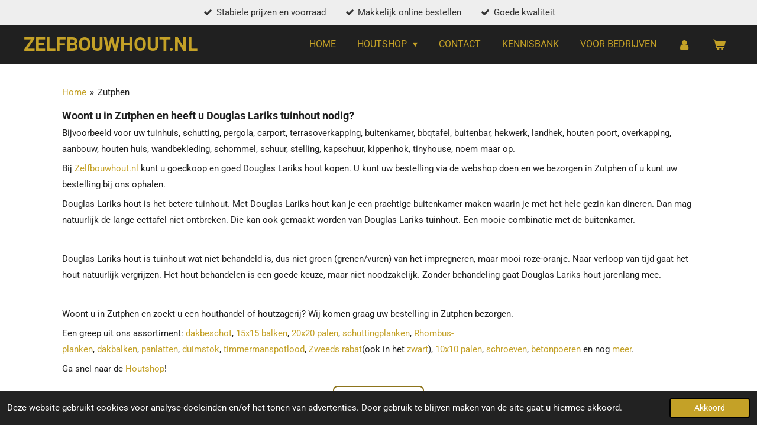

--- FILE ---
content_type: text/html; charset=UTF-8
request_url: https://www.zelfbouwhout.nl/zutphen
body_size: 14654
content:
<!DOCTYPE html>
<html lang="nl">
    <head>
        <meta http-equiv="Content-Type" content="text/html; charset=utf-8">
        <meta name="viewport" content="width=device-width, initial-scale=1.0, maximum-scale=5.0">
        <meta http-equiv="X-UA-Compatible" content="IE=edge">
        <link rel="canonical" href="https://www.zelfbouwhout.nl/zutphen">
        <link rel="sitemap" type="application/xml" href="https://www.zelfbouwhout.nl/sitemap.xml">
        <meta property="og:title" content="Tuinhout nodig in Zutphen? | ZelfbouwHout.nl">
        <meta property="og:url" content="https://www.zelfbouwhout.nl/zutphen">
        <base href="https://www.zelfbouwhout.nl/">
        <meta name="description" property="og:description" content="Douglas Lariks hout nodig voor uw pergola, tuinhuis, overkapping, buitenkamer, landhek, kapschuur, schommel, aanbouw, carport, buitenbar in Zutphen?">
                <script nonce="a0e5102ff47c542bcfdcdeb9b6c47fc9">
            
            window.JOUWWEB = window.JOUWWEB || {};
            window.JOUWWEB.application = window.JOUWWEB.application || {};
            window.JOUWWEB.application = {"backends":[{"domain":"jouwweb.nl","freeDomain":"jouwweb.site"},{"domain":"webador.com","freeDomain":"webadorsite.com"},{"domain":"webador.de","freeDomain":"webadorsite.com"},{"domain":"webador.fr","freeDomain":"webadorsite.com"},{"domain":"webador.es","freeDomain":"webadorsite.com"},{"domain":"webador.it","freeDomain":"webadorsite.com"},{"domain":"jouwweb.be","freeDomain":"jouwweb.site"},{"domain":"webador.ie","freeDomain":"webadorsite.com"},{"domain":"webador.co.uk","freeDomain":"webadorsite.com"},{"domain":"webador.at","freeDomain":"webadorsite.com"},{"domain":"webador.be","freeDomain":"webadorsite.com"},{"domain":"webador.ch","freeDomain":"webadorsite.com"},{"domain":"webador.ch","freeDomain":"webadorsite.com"},{"domain":"webador.mx","freeDomain":"webadorsite.com"},{"domain":"webador.com","freeDomain":"webadorsite.com"},{"domain":"webador.dk","freeDomain":"webadorsite.com"},{"domain":"webador.se","freeDomain":"webadorsite.com"},{"domain":"webador.no","freeDomain":"webadorsite.com"},{"domain":"webador.fi","freeDomain":"webadorsite.com"},{"domain":"webador.ca","freeDomain":"webadorsite.com"},{"domain":"webador.ca","freeDomain":"webadorsite.com"},{"domain":"webador.pl","freeDomain":"webadorsite.com"},{"domain":"webador.com.au","freeDomain":"webadorsite.com"},{"domain":"webador.nz","freeDomain":"webadorsite.com"}],"editorLocale":"nl-NL","editorTimezone":"Europe\/Amsterdam","editorLanguage":"nl","analytics4TrackingId":"G-E6PZPGE4QM","analyticsDimensions":[],"backendDomain":"www.jouwweb.nl","backendShortDomain":"jouwweb.nl","backendKey":"jouwweb-nl","freeWebsiteDomain":"jouwweb.site","noSsl":false,"build":{"reference":"fe93879"},"linkHostnames":["www.jouwweb.nl","www.webador.com","www.webador.de","www.webador.fr","www.webador.es","www.webador.it","www.jouwweb.be","www.webador.ie","www.webador.co.uk","www.webador.at","www.webador.be","www.webador.ch","fr.webador.ch","www.webador.mx","es.webador.com","www.webador.dk","www.webador.se","www.webador.no","www.webador.fi","www.webador.ca","fr.webador.ca","www.webador.pl","www.webador.com.au","www.webador.nz"],"assetsUrl":"https:\/\/assets.jwwb.nl","loginUrl":"https:\/\/www.jouwweb.nl\/inloggen","publishUrl":"https:\/\/www.jouwweb.nl\/v2\/website\/2060455\/publish-proxy","adminUserOrIp":false,"pricing":{"plans":{"lite":{"amount":"700","currency":"EUR"},"pro":{"amount":"1200","currency":"EUR"},"business":{"amount":"2400","currency":"EUR"}},"yearlyDiscount":{"price":{"amount":"4800","currency":"EUR"},"ratio":0.17,"percent":"17%","discountPrice":{"amount":"4800","currency":"EUR"},"termPricePerMonth":{"amount":"2400","currency":"EUR"},"termPricePerYear":{"amount":"24000","currency":"EUR"}}},"hcUrl":{"add-product-variants":"https:\/\/help.jouwweb.nl\/hc\/nl\/articles\/28594307773201","basic-vs-advanced-shipping":"https:\/\/help.jouwweb.nl\/hc\/nl\/articles\/28594268794257","html-in-head":"https:\/\/help.jouwweb.nl\/hc\/nl\/articles\/28594336422545","link-domain-name":"https:\/\/help.jouwweb.nl\/hc\/nl\/articles\/28594325307409","optimize-for-mobile":"https:\/\/help.jouwweb.nl\/hc\/nl\/articles\/28594312927121","seo":"https:\/\/help.jouwweb.nl\/hc\/nl\/sections\/28507243966737","transfer-domain-name":"https:\/\/help.jouwweb.nl\/hc\/nl\/articles\/28594325232657","website-not-secure":"https:\/\/help.jouwweb.nl\/hc\/nl\/articles\/28594252935825"}};
            window.JOUWWEB.brand = {"type":"jouwweb","name":"JouwWeb","domain":"JouwWeb.nl","supportEmail":"support@jouwweb.nl"};
                    
                window.JOUWWEB = window.JOUWWEB || {};
                window.JOUWWEB.websiteRendering = {"locale":"nl-NL","timezone":"Europe\/Amsterdam","routes":{"api\/upload\/product-field":"\/_api\/upload\/product-field","checkout\/cart":"\/winkelwagen","payment":"\/bestelling-afronden\/:publicOrderId","payment\/forward":"\/bestelling-afronden\/:publicOrderId\/forward","public-order":"\/bestelling\/:publicOrderId","checkout\/authorize":"\/winkelwagen\/authorize\/:gateway","wishlist":"\/verlanglijst"}};
                                                    window.JOUWWEB.website = {"id":2060455,"locale":"nl-NL","enabled":true,"title":"Zelfbouwhout.nl","hasTitle":true,"roleOfLoggedInUser":null,"ownerLocale":"nl-NL","plan":"business","freeWebsiteDomain":"jouwweb.site","backendKey":"jouwweb-nl","currency":"EUR","defaultLocale":"nl-NL","url":"https:\/\/www.zelfbouwhout.nl\/","homepageSegmentId":7890080,"category":"webshop","isOffline":false,"isPublished":true,"locales":["nl-NL"],"allowed":{"ads":false,"credits":true,"externalLinks":true,"slideshow":true,"customDefaultSlideshow":true,"hostedAlbums":true,"moderators":true,"mailboxQuota":10,"statisticsVisitors":true,"statisticsDetailed":true,"statisticsMonths":-1,"favicon":true,"password":true,"freeDomains":0,"freeMailAccounts":1,"canUseLanguages":false,"fileUpload":true,"legacyFontSize":false,"webshop":true,"products":-1,"imageText":false,"search":true,"audioUpload":true,"videoUpload":5000,"allowDangerousForms":false,"allowHtmlCode":true,"mobileBar":true,"sidebar":false,"poll":false,"allowCustomForms":true,"allowBusinessListing":true,"allowCustomAnalytics":true,"allowAccountingLink":true,"digitalProducts":true,"sitemapElement":false},"mobileBar":{"enabled":true,"theme":"dark","email":{"active":true,"value":"info@zelfbouwhout.nl"},"location":{"active":true,"value":"Doetinchemseweg 79 Nederland"},"phone":{"active":false},"whatsapp":{"active":true,"value":"+31624142556"},"social":{"active":false,"network":"facebook"}},"webshop":{"enabled":true,"currency":"EUR","taxEnabled":true,"taxInclusive":true,"vatDisclaimerVisible":false,"orderNotice":null,"orderConfirmation":"<p>Hartelijk dank voor uw bestelling! U ontvangt een bericht of telefoontje als uw bestelling klaar ligt.<\/p>\r\n<p>Heeft u gekozen voor 'betalen bij afhalen', dan kunt u contant betalen of betalen via een betaalverzoek.<\/p>","freeShipping":false,"freeShippingAmount":"1200.00","shippingDisclaimerVisible":false,"pickupAllowed":true,"couponAllowed":true,"detailsPageAvailable":true,"socialMediaVisible":true,"termsPage":null,"termsPageUrl":null,"extraTerms":null,"pricingVisible":true,"orderButtonVisible":true,"shippingAdvanced":true,"shippingAdvancedBackEnd":true,"soldOutVisible":false,"backInStockNotificationEnabled":false,"canAddProducts":true,"nextOrderNumber":1125,"allowedServicePoints":[],"sendcloudConfigured":false,"sendcloudFallbackPublicKey":"a3d50033a59b4a598f1d7ce7e72aafdf","taxExemptionAllowed":true,"invoiceComment":"Bankrekeningnummer: NL27 RABO 0315 1932 12 op naam van De Houtbouwers BV","emptyCartVisible":true,"minimumOrderPrice":null,"productNumbersEnabled":false,"wishlistEnabled":false,"hideTaxOnCart":false},"isTreatedAsWebshop":true};                            window.JOUWWEB.cart = {"products":[],"coupon":null,"shippingCountryCode":null,"shippingChoice":null,"breakdown":[]};                            window.JOUWWEB.scripts = ["website-rendering\/webshop"];                        window.parent.JOUWWEB.colorPalette = window.JOUWWEB.colorPalette;
        </script>
                <title>Tuinhout nodig in Zutphen? | ZelfbouwHout.nl</title>
                                            <link href="https://primary.jwwb.nl/public/g/w/g/temp-cioqvpwhqovpondrhuxe/touch-icon-iphone.png?bust=1732920497" rel="apple-touch-icon" sizes="60x60">                                                <link href="https://primary.jwwb.nl/public/g/w/g/temp-cioqvpwhqovpondrhuxe/touch-icon-ipad.png?bust=1732920497" rel="apple-touch-icon" sizes="76x76">                                                <link href="https://primary.jwwb.nl/public/g/w/g/temp-cioqvpwhqovpondrhuxe/touch-icon-iphone-retina.png?bust=1732920497" rel="apple-touch-icon" sizes="120x120">                                                <link href="https://primary.jwwb.nl/public/g/w/g/temp-cioqvpwhqovpondrhuxe/touch-icon-ipad-retina.png?bust=1732920497" rel="apple-touch-icon" sizes="152x152">                                                <link href="https://primary.jwwb.nl/public/g/w/g/temp-cioqvpwhqovpondrhuxe/favicon.png?bust=1732920497" rel="shortcut icon">                                                <link href="https://primary.jwwb.nl/public/g/w/g/temp-cioqvpwhqovpondrhuxe/favicon.png?bust=1732920497" rel="icon">                                        <meta property="og:image" content="https&#x3A;&#x2F;&#x2F;primary.jwwb.nl&#x2F;public&#x2F;g&#x2F;w&#x2F;g&#x2F;temp-cioqvpwhqovpondrhuxe&#x2F;mq9ly5&#x2F;53233CEC-73F0-4751-9F98-E14D6C7B78E3.jpg&#x3F;enable-io&#x3D;true&amp;enable&#x3D;upscale&amp;fit&#x3D;bounds&amp;width&#x3D;1200">
                                    <meta name="twitter:card" content="summary_large_image">
                        <meta property="twitter:image" content="https&#x3A;&#x2F;&#x2F;primary.jwwb.nl&#x2F;public&#x2F;g&#x2F;w&#x2F;g&#x2F;temp-cioqvpwhqovpondrhuxe&#x2F;mq9ly5&#x2F;53233CEC-73F0-4751-9F98-E14D6C7B78E3.jpg&#x3F;enable-io&#x3D;true&amp;enable&#x3D;upscale&amp;fit&#x3D;bounds&amp;width&#x3D;1200">
                                                    <meta name="google-site-verification" content="vegv-5PEfXGQJhVcZs4tEe0a-Itz434W6iZTgatOSWk">                            <script src="https://plausible.io/js/script.manual.js" nonce="a0e5102ff47c542bcfdcdeb9b6c47fc9" data-turbo-track="reload" defer data-domain="shard5.jouwweb.nl"></script>
<link rel="stylesheet" type="text/css" href="https://gfonts.jwwb.nl/css?display=fallback&amp;family=Roboto%3A400%2C700%2C400italic%2C700italic" nonce="a0e5102ff47c542bcfdcdeb9b6c47fc9" data-turbo-track="dynamic">
<script src="https://assets.jwwb.nl/assets/build/website-rendering/nl-NL.js?bust=af8dcdef13a1895089e9" nonce="a0e5102ff47c542bcfdcdeb9b6c47fc9" data-turbo-track="reload" defer></script>
<script src="https://assets.jwwb.nl/assets/website-rendering/runtime.4835e39f538d0d17d46f.js?bust=e90f0e79d8291a81b415" nonce="a0e5102ff47c542bcfdcdeb9b6c47fc9" data-turbo-track="reload" defer></script>
<script src="https://assets.jwwb.nl/assets/website-rendering/812.881ee67943804724d5af.js?bust=78ab7ad7d6392c42d317" nonce="a0e5102ff47c542bcfdcdeb9b6c47fc9" data-turbo-track="reload" defer></script>
<script src="https://assets.jwwb.nl/assets/website-rendering/main.a9a7b35cd7f79178d360.js?bust=90b25e3a7431c9c7ef1c" nonce="a0e5102ff47c542bcfdcdeb9b6c47fc9" data-turbo-track="reload" defer></script>
<link rel="preload" href="https://assets.jwwb.nl/assets/website-rendering/styles.c7a2b441bf8d633a2752.css?bust=45105d711e9f45e864c3" as="style">
<link rel="preload" href="https://assets.jwwb.nl/assets/website-rendering/fonts/icons-website-rendering/font/website-rendering.woff2?bust=bd2797014f9452dadc8e" as="font" crossorigin>
<link rel="preconnect" href="https://gfonts.jwwb.nl">
<link rel="stylesheet" type="text/css" href="https://assets.jwwb.nl/assets/website-rendering/styles.c7a2b441bf8d633a2752.css?bust=45105d711e9f45e864c3" nonce="a0e5102ff47c542bcfdcdeb9b6c47fc9" data-turbo-track="dynamic">
<link rel="preconnect" href="https://assets.jwwb.nl">
<link rel="stylesheet" type="text/css" href="https://primary.jwwb.nl/public/g/w/g/temp-cioqvpwhqovpondrhuxe/style.css?bust=1769155761" nonce="a0e5102ff47c542bcfdcdeb9b6c47fc9" data-turbo-track="dynamic">    </head>
    <body
        id="top"
        class="jw-is-no-slideshow jw-header-is-text jw-is-segment-page jw-is-frontend jw-is-no-sidebar jw-is-messagebar jw-is-no-touch-device jw-is-no-mobile"
                                    data-jouwweb-page="12073302"
                                                data-jouwweb-segment-id="12073302"
                                                data-jouwweb-segment-type="page"
                                                data-template-threshold="960"
                                                data-template-name="concert-banner"
                            itemscope
        itemtype="https://schema.org/WebPage"
    >
                                    <meta itemprop="url" content="https://www.zelfbouwhout.nl/zutphen">
        <a href="#main-content" class="jw-skip-link">
            Ga direct naar de hoofdinhoud        </a>
        <div class="jw-background"></div>
        <div class="jw-body">
            <div class="jw-mobile-menu jw-mobile-is-text js-mobile-menu">
            <button
            type="button"
            class="jw-mobile-menu__button jw-mobile-toggle"
            aria-label="Open / sluit menu"
        >
            <span class="jw-icon-burger"></span>
        </button>
        <div class="jw-mobile-header jw-mobile-header--text">
        <a            class="jw-mobile-header-content"
                            href="/"
                        >
                                        <div class="jw-mobile-text">
                    <span style="display: inline-block; font-size: 30px;"><span style="display: inline-block; font-size: 30px;"> <span style="display: inline-block; font-size: 16px;"><span style="display: inline-block; font-size: 16px;"> <span style="display: inline-block; font-size: 16px;"><span style="display: inline-block; font-size: 16px;"> <span style="display: inline-block; font-size: 16px;"><span style="display: inline-block; font-size: 16px;"> <span style="display: inline-block; font-size: 30px;"><span style="display: inline-block; font-size: 16px;"> <span style="font-size: 200%;">zelfbouwHOUT.NL</span> </span></span> </span></span> </span></span> </span></span> </span></span>                </div>
                    </a>
    </div>

        <a
        href="/winkelwagen"
        class="jw-mobile-menu__button jw-mobile-header-cart"
        aria-label="Bekijk winkelwagen"
    >
        <span class="jw-icon-badge-wrapper">
            <span class="website-rendering-icon-basket" aria-hidden="true"></span>
            <span class="jw-icon-badge hidden" aria-hidden="true"></span>
        </span>
    </a>
    
    </div>
            <header class="header-wrap js-topbar-content-container js-fixed-header-container">
    <div class="message-bar message-bar--light"><div class="message-bar__container"><ul class="message-bar-usps"><li class="message-bar-usps__item"><i class="website-rendering-icon-ok"></i><span>Stabiele prijzen en voorraad</span></li><li class="message-bar-usps__item"><i class="website-rendering-icon-ok"></i><span>Makkelijk online bestellen</span></li><li class="message-bar-usps__item"><i class="website-rendering-icon-ok"></i><span>Goede kwaliteit </span></li></ul></div></div>    <div class="header-wrap__inner">
        <div class="header">
            <div class="jw-header-logo">
        <div
    class="jw-header jw-header-title-container jw-header-text jw-header-text-toggle"
    data-stylable="true"
>
    <a        id="jw-header-title"
        class="jw-header-title"
                    href="/"
            >
        <span style="display: inline-block; font-size: 30px;"><span style="display: inline-block; font-size: 30px;"> <span style="display: inline-block; font-size: 16px;"><span style="display: inline-block; font-size: 16px;"> <span style="display: inline-block; font-size: 16px;"><span style="display: inline-block; font-size: 16px;"> <span style="display: inline-block; font-size: 16px;"><span style="display: inline-block; font-size: 16px;"> <span style="display: inline-block; font-size: 30px;"><span style="display: inline-block; font-size: 16px;"> <span style="font-size: 200%;">zelfbouwHOUT.NL</span> </span></span> </span></span> </span></span> </span></span> </span></span>    </a>
</div>
</div>
        </div>
        <nav class="menu jw-menu-copy">
            <ul
    id="jw-menu"
    class="jw-menu jw-menu-horizontal"
            >
            <li
    class="jw-menu-item"
>
        <a        class="jw-menu-link"
        href="/"                                            data-page-link-id="7890080"
                            >
                <span class="">
            Home        </span>
            </a>
                </li>
            <li
    class="jw-menu-item jw-menu-has-submenu"
>
        <a        class="jw-menu-link"
        href="/houtshop"                                            data-page-link-id="8625690"
                            >
                <span class="">
            Houtshop        </span>
                    <span class="jw-arrow jw-arrow-toplevel"></span>
            </a>
                    <ul
            class="jw-submenu"
                    >
                            <li
    class="jw-menu-item"
>
        <a        class="jw-menu-link"
        href="/houtshop/balken"                                            data-page-link-id="8880733"
                            >
                <span class="">
            Balken        </span>
            </a>
                </li>
                            <li
    class="jw-menu-item"
>
        <a        class="jw-menu-link"
        href="/houtshop/planken"                                            data-page-link-id="8880756"
                            >
                <span class="">
            Planken        </span>
            </a>
                </li>
                            <li
    class="jw-menu-item"
>
        <a        class="jw-menu-link"
        href="/houtshop/regels-en-dakbalken"                                            data-page-link-id="8880751"
                            >
                <span class="">
            Regels en dakbalken        </span>
            </a>
                </li>
                            <li
    class="jw-menu-item"
>
        <a        class="jw-menu-link"
        href="/houtshop/zweeds-rabat"                                            data-page-link-id="11624508"
                            >
                <span class="">
            Zweeds Rabat        </span>
            </a>
                </li>
                            <li
    class="jw-menu-item"
>
        <a        class="jw-menu-link"
        href="/houtshop/betonpoeren"                                            data-page-link-id="8001833"
                            >
                <span class="">
            Betonpoeren        </span>
            </a>
                </li>
                            <li
    class="jw-menu-item"
>
        <a        class="jw-menu-link"
        href="/houtshop/schroeven"                                            data-page-link-id="18444491"
                            >
                <span class="">
            Schroeven        </span>
            </a>
                </li>
                            <li
    class="jw-menu-item"
>
        <a        class="jw-menu-link"
        href="/houtshop/tuinproducten"                                            data-page-link-id="22545988"
                            >
                <span class="">
            Tuinproducten        </span>
            </a>
                </li>
                    </ul>
        </li>
            <li
    class="jw-menu-item"
>
        <a        class="jw-menu-link"
        href="/contact"                                            data-page-link-id="8660331"
                            >
                <span class="">
            Contact        </span>
            </a>
                </li>
            <li
    class="jw-menu-item"
>
        <a        class="jw-menu-link"
        href="/kennisbank"                                            data-page-link-id="11013262"
                            >
                <span class="">
            Kennisbank        </span>
            </a>
                </li>
            <li
    class="jw-menu-item"
>
        <a        class="jw-menu-link"
        href="/voor-bedrijven"                                            data-page-link-id="26665682"
                            >
                <span class="">
            Voor bedrijven        </span>
            </a>
                </li>
            <li
    class="jw-menu-item"
>
        <a        class="jw-menu-link jw-menu-link--icon"
        href="/account"                                                            title="Account"
            >
                                <span class="website-rendering-icon-user"></span>
                            <span class="hidden-desktop-horizontal-menu">
            Account        </span>
            </a>
                </li>
            <li
    class="jw-menu-item js-menu-cart-item "
>
        <a        class="jw-menu-link jw-menu-link--icon"
        href="/winkelwagen"                                                            title="Winkelwagen"
            >
                                    <span class="jw-icon-badge-wrapper">
                        <span class="website-rendering-icon-basket"></span>
                                            <span class="jw-icon-badge hidden">
                    0                </span>
                            <span class="hidden-desktop-horizontal-menu">
            Winkelwagen        </span>
            </a>
                </li>
    
    </ul>

    <script nonce="a0e5102ff47c542bcfdcdeb9b6c47fc9" id="jw-mobile-menu-template" type="text/template">
        <ul id="jw-menu" class="jw-menu jw-menu-horizontal jw-menu-spacing--mobile-bar">
                            <li
    class="jw-menu-item"
>
        <a        class="jw-menu-link"
        href="/"                                            data-page-link-id="7890080"
                            >
                <span class="">
            Home        </span>
            </a>
                </li>
                            <li
    class="jw-menu-item jw-menu-has-submenu"
>
        <a        class="jw-menu-link"
        href="/houtshop"                                            data-page-link-id="8625690"
                            >
                <span class="">
            Houtshop        </span>
                    <span class="jw-arrow jw-arrow-toplevel"></span>
            </a>
                    <ul
            class="jw-submenu"
                    >
                            <li
    class="jw-menu-item"
>
        <a        class="jw-menu-link"
        href="/houtshop/balken"                                            data-page-link-id="8880733"
                            >
                <span class="">
            Balken        </span>
            </a>
                </li>
                            <li
    class="jw-menu-item"
>
        <a        class="jw-menu-link"
        href="/houtshop/planken"                                            data-page-link-id="8880756"
                            >
                <span class="">
            Planken        </span>
            </a>
                </li>
                            <li
    class="jw-menu-item"
>
        <a        class="jw-menu-link"
        href="/houtshop/regels-en-dakbalken"                                            data-page-link-id="8880751"
                            >
                <span class="">
            Regels en dakbalken        </span>
            </a>
                </li>
                            <li
    class="jw-menu-item"
>
        <a        class="jw-menu-link"
        href="/houtshop/zweeds-rabat"                                            data-page-link-id="11624508"
                            >
                <span class="">
            Zweeds Rabat        </span>
            </a>
                </li>
                            <li
    class="jw-menu-item"
>
        <a        class="jw-menu-link"
        href="/houtshop/betonpoeren"                                            data-page-link-id="8001833"
                            >
                <span class="">
            Betonpoeren        </span>
            </a>
                </li>
                            <li
    class="jw-menu-item"
>
        <a        class="jw-menu-link"
        href="/houtshop/schroeven"                                            data-page-link-id="18444491"
                            >
                <span class="">
            Schroeven        </span>
            </a>
                </li>
                            <li
    class="jw-menu-item"
>
        <a        class="jw-menu-link"
        href="/houtshop/tuinproducten"                                            data-page-link-id="22545988"
                            >
                <span class="">
            Tuinproducten        </span>
            </a>
                </li>
                    </ul>
        </li>
                            <li
    class="jw-menu-item"
>
        <a        class="jw-menu-link"
        href="/contact"                                            data-page-link-id="8660331"
                            >
                <span class="">
            Contact        </span>
            </a>
                </li>
                            <li
    class="jw-menu-item"
>
        <a        class="jw-menu-link"
        href="/kennisbank"                                            data-page-link-id="11013262"
                            >
                <span class="">
            Kennisbank        </span>
            </a>
                </li>
                            <li
    class="jw-menu-item"
>
        <a        class="jw-menu-link"
        href="/voor-bedrijven"                                            data-page-link-id="26665682"
                            >
                <span class="">
            Voor bedrijven        </span>
            </a>
                </li>
                            <li
    class="jw-menu-item"
>
        <a        class="jw-menu-link jw-menu-link--icon"
        href="/account"                                                            title="Account"
            >
                                <span class="website-rendering-icon-user"></span>
                            <span class="hidden-desktop-horizontal-menu">
            Account        </span>
            </a>
                </li>
            
                    </ul>
    </script>
        </nav>
    </div>
</header>
<script nonce="a0e5102ff47c542bcfdcdeb9b6c47fc9">
    JOUWWEB.templateConfig = {
        header: {
            selector: '.header-wrap__inner',
            mobileSelector: '.jw-mobile-menu',
            updatePusher: function (topHeight) {
                var $sliderStyle = $('#sliderStyle');

                if ($sliderStyle.length === 0) {
                    $sliderStyle = $('<style />')
                        .attr('id', 'sliderStyle')
                        .appendTo(document.body);
                }

                // Header height without mobile bar
                var headerHeight = $('.header-wrap__inner').outerHeight();

                var paddingTop = topHeight;
                var paddingBottom = Math.min(headerHeight * (2/3), 60);
                $sliderStyle.html(
                    '.jw-slideshow-slide-content {' +
                    '    padding-top: ' + paddingTop + 'px;' +
                    '    padding-bottom: ' + paddingBottom + 'px;' +
                    '}' +
                    '.bx-controls-direction {' +
                    '    margin-top: ' + ((paddingTop - paddingBottom) / 2) + 'px;' +
                    '}'
                );

                // make sure slider also gets correct height (because of the added padding)
                $('.jw-slideshow-slide[aria-hidden=false]').each(function (index) {
                    var $this = $(this);
                    topHeight = $this.outerHeight() > topHeight ? $this.outerHeight() : topHeight;
                    $this.closest('.bx-viewport').css({
                        height: topHeight + 'px',
                    });
                });

                // If a page has a message-bar, offset the mobile nav.
                const $messageBar = $('.message-bar');
                if ($messageBar.length > 0) {
                    $('.js-mobile-menu, .jw-menu-clone').css('top', $messageBar.outerHeight());
                }
            },
        },
        mainContentOffset: function () {
            const $body = $('body');

            function measureAffixedHeaderHeight() {
                const $headerWrap = $('.header-wrap');
                const $headerWrapInner = $('.header-wrap__inner');

                // Early return if header is already affixed
                if ($body.hasClass('jw-is-header-affix')) {
                    return $headerWrap.height();
                }

                // Switch to affixed header (without transition)
                $headerWrapInner.css('transition', 'none');
                $body.addClass('jw-is-header-affix');

                // Measure affixed header height
                const headerHeight = $headerWrap.height();

                // Switch back to unaffixed header (without transition)
                $body.removeClass('jw-is-header-affix');
                $headerWrap.height(); // force reflow
                $headerWrapInner.css('transition', '');

                return headerHeight;
            }

            const headerHeight = measureAffixedHeaderHeight();
            return $('.main-content').offset().top - ($body.hasClass('jw-menu-is-mobile') ? 0 : headerHeight);
        },
    };
</script>
<div class="main-content">
    
<main id="main-content" class="block-content">
    <div data-section-name="content" class="jw-section jw-section-content jw-responsive">
        <div
    id="jw-element-194960145"
    data-jw-element-id="194960145"
        class="jw-tree-node jw-element jw-strip-root jw-tree-container jw-responsive jw-node-is-first-child jw-node-is-last-child"
>
    <div
    id="jw-element-349803944"
    data-jw-element-id="349803944"
        class="jw-tree-node jw-element jw-strip jw-tree-container jw-responsive jw-strip--default jw-strip--style-color jw-strip--color-default jw-strip--padding-both jw-node-is-first-child jw-strip--primary jw-node-is-last-child"
>
    <div class="jw-strip__content-container"><div class="jw-strip__content jw-responsive">
                        <nav class="jw-breadcrumbs" aria-label="Kruimelpad"><ol><li><a href="/" class="jw-breadcrumbs__link">Home</a></li><li><span class="jw-breadcrumbs__separator" aria-hidden="true">&raquo;</span><a href="/zutphen" class="jw-breadcrumbs__link jw-breadcrumbs__link--current" aria-current="page">Zutphen</a></li></ol></nav><div
    id="jw-element-194961392"
    data-jw-element-id="194961392"
        class="jw-tree-node jw-element jw-image-text jw-node-is-first-child"
>
    <div class="jw-element-imagetext-text">
            <h2 class="jw-heading-100">Woont u in Zutphen en heeft u Douglas Lariks tuinhout nodig?</h2>    </div>
</div><div
    id="jw-element-194961397"
    data-jw-element-id="194961397"
        class="jw-tree-node jw-element jw-image-text"
>
    <div class="jw-element-imagetext-text">
            <p>Bijvoorbeeld voor uw<span>&nbsp;</span><span>tuinhuis, schutting, pergola, carport, terrasoverkapping, buitenkamer, bbqtafel, buitenbar, hekwerk, landhek, houten poort, overkapping, aanbouw, houten huis, wandbekleding, schommel, schuur, stelling, kapschuur, kippenhok, tinyhouse, noem maar op.</span></p>
<p>Bij<span>&nbsp;</span><a data-jwlink-type="extern" data-jwlink-identifier="http://zelfbouwhout.nl" data-jwlink-title="zelfbouwhout.nl" href="http://zelfbouwhout.nl/">Zelfbouwhout.nl<span>&nbsp;</span></a>kunt u goedkoop en goed Douglas Lariks hout kopen. U kunt uw bestelling via de webshop doen en we bezorgen in Zutphen of u kunt uw bestelling bij ons ophalen.</p>
<p>Douglas Lariks hout is het betere tuinhout. Met Douglas Lariks hout kan je een prachtige buitenkamer maken waarin je met het hele gezin kan dineren. Dan mag natuurlijk de lange eettafel niet ontbreken. Die kan ook gemaakt worden van Douglas Lariks tuinhout. Een mooie combinatie met de buitenkamer.</p>
<p>&nbsp;</p>
<p>Douglas Lariks hout is tuinhout wat niet behandeld is, dus niet groen (grenen/vuren) van het impregneren, maar mooi roze-oranje. Naar verloop van tijd gaat het hout natuurlijk vergrijzen. Het hout behandelen is een goede keuze, maar niet noodzakelijk. Zonder behandeling gaat Douglas Lariks hout jarenlang mee.</p>
<p>&nbsp;</p>
<p>Woont u in Zutphen en zoekt u een houthandel of houtzagerij? Wij komen graag uw bestelling in Zutphen bezorgen.&nbsp;</p>
<p>Een greep uit ons assortiment:<span>&nbsp;</span><a data-jwlink-type="product" data-jwlink-identifier="7709234" data-jwlink-title="Geschaafd dakbeschot, werkende breedte 18 cm" href="https://www.zelfbouwhout.nl/product/7709234/geschaafd-dakbeschot-werkende-breedte-18-cm">dakbeschot</a>,<span>&nbsp;</span><a data-jwlink-type="product" data-jwlink-identifier="4934950" data-jwlink-title="Douglas Lariks balk, 10x10, 12x12, 15x15, 15x20 en 20x20 cm bezaagd" href="https://www.zelfbouwhout.nl/product/4934950/douglas-lariks-balk-10x10-12x12-15x15-15x20-en-20x20-cm-bezaagd">15x15 balken</a>,<span>&nbsp;</span><a data-jwlink-type="product" data-jwlink-identifier="4934950" data-jwlink-title="Douglas Lariks balk, 10x10, 12x12, 15x15, 15x20 en 20x20 cm bezaagd" href="https://www.zelfbouwhout.nl/product/4934950/douglas-lariks-balk-10x10-12x12-15x15-15x20-en-20x20-cm-bezaagd">20x20 palen</a>,<span>&nbsp;</span><a data-jwlink-type="product" data-jwlink-identifier="4934808" data-jwlink-title="Douglas Lariks planken | boeiplanken, bezaagd" href="https://www.zelfbouwhout.nl/product/4934808/douglas-lariks-planken-boeiplanken-bezaagd">schuttingplanken</a>,<span>&nbsp;</span><a data-jwlink-type="product" data-jwlink-identifier="7709256" data-jwlink-title="Dubbele Rhombus planken, werkende breedte 12,5 cm" href="https://www.zelfbouwhout.nl/product/7709256/dubbele-rhombus-planken-werkende-breedte-12-5-cm">Rhombus-planken</a>,<span>&nbsp;</span><a data-jwlink-type="product" data-jwlink-identifier="4935090" data-jwlink-title="Douglas Lariks gording, 5x15, 7x17, 7x20 en 7x25 cm, bezaagd" href="https://www.zelfbouwhout.nl/product/4935090/douglas-lariks-gording-5x15-7x17-7x20-en-7x25-cm-bezaagd">dakbalken</a>,<span>&nbsp;</span><a data-jwlink-type="product" data-jwlink-identifier="8962109" data-jwlink-title="Panlatten, Douglas Lariks hout" href="https://www.zelfbouwhout.nl/product/8962109/panlatten-douglas-lariks-hout">panlatten</a>,<span>&nbsp;</span><a data-jwlink-type="product" data-jwlink-identifier="9000392" data-jwlink-title="Duimstok, 100 cm" href="https://www.zelfbouwhout.nl/product/9000392/duimstok-100-cm">duimstok</a>,<span>&nbsp;</span><a data-jwlink-type="product" data-jwlink-identifier="9000373" data-jwlink-title="Timmermanspotlood" href="https://www.zelfbouwhout.nl/product/9000373/timmermanspotlood">timmermanspotlood</a>,<span>&nbsp;</span><a data-jwlink-type="product" data-jwlink-identifier="6304294" data-jwlink-title="Zweedse rabatplanken, blank, Douglas Lariks" href="https://www.zelfbouwhout.nl/product/6304294/zweedse-rabatplanken-blank-douglas-lariks">Zweeds rabat</a>(ook in het<span>&nbsp;</span><a data-jwlink-type="product" data-jwlink-identifier="5350144" data-jwlink-title="Zwart Zweeds rabat, gespoten" href="https://www.zelfbouwhout.nl/product/5350144/zwart-zweeds-rabat-gespoten">zwart</a>),<span>&nbsp;</span><a data-jwlink-type="product" data-jwlink-identifier="4934950" data-jwlink-title="Douglas Lariks balk, 10x10, 12x12, 15x15, 15x20 en 20x20 cm bezaagd" href="https://www.zelfbouwhout.nl/product/4934950/douglas-lariks-balk-10x10-12x12-15x15-15x20-en-20x20-cm-bezaagd">10x10 palen</a>,<span>&nbsp;</span><a data-jwlink-type="page" data-jwlink-identifier="7919317" data-jwlink-title="Schroeven" href="https://www.zelfbouwhout.nl/schroeven">schroeven</a>,<span>&nbsp;</span><a data-jwlink-type="product" data-jwlink-identifier="5077766" data-jwlink-title="Betonpoeren, met draadeind en stelring" href="https://www.zelfbouwhout.nl/product/5077766/betonpoeren-met-draadeind-en-stelring">betonpoeren</a><span>&nbsp;</span>en nog<span>&nbsp;</span><a data-jwlink-type="page" data-jwlink-identifier="8625690" data-jwlink-title="Houtshop" href="https://www.zelfbouwhout.nl/houtshop">meer</a>.&nbsp;</p>
<p>Ga snel naar de<span>&nbsp;</span><a data-jwlink-type="page" data-jwlink-identifier="8625690" data-jwlink-title="Houtshop" href="https://www.zelfbouwhout.nl/houtshop">Houtshop</a>!</p>    </div>
</div><div
    id="jw-element-194961530"
    data-jw-element-id="194961530"
        class="jw-tree-node jw-element jw-button jw-node-is-last-child"
>
    <div class="jw-btn-container&#x20;jw-btn-is-center">
            <a
                            href="&#x2F;houtshop"
                                    title="Houtshop"            class="jw-element-content&#x20;jw-btn&#x20;jw-btn--size-large&#x20;jw-btn--style-border&#x20;jw-btn--roundness-rounded&#x20;jw-btn--icon-position-start"
            style=""
        >
                        <span class="jw-btn-caption">
                Naar de Houtshop            </span>
        </a>
    </div>
</div></div></div></div></div>            </div>
</main>
    </div>
<footer class="block-footer">
    <div
        data-section-name="footer"
        class="jw-section jw-section-footer jw-responsive"
    >
                <div class="jw-strip jw-strip--default jw-strip--style-color jw-strip--primary jw-strip--color-default jw-strip--padding-both"><div class="jw-strip__content-container"><div class="jw-strip__content jw-responsive">            <div
    id="jw-element-190069007"
    data-jw-element-id="190069007"
        class="jw-tree-node jw-element jw-simple-root jw-tree-container jw-responsive jw-node-is-first-child jw-node-is-last-child"
>
    <div
    id="jw-element-491565407"
    data-jw-element-id="491565407"
        class="jw-tree-node jw-element jw-image-text jw-node-is-first-child"
>
    <div class="jw-element-imagetext-text">
            <h2 class="jw-heading-100"><span style="color: #c4a127;">Geleverde bestellingen en foto's bij klanten:</span></h2>
<p>&nbsp;</p>    </div>
</div><div
    id="jw-element-491565647"
    data-jw-element-id="491565647"
        class="jw-tree-node jw-element jw-columns jw-tree-container jw-responsive jw-tree-horizontal jw-columns--mode-flex"
>
    <div
    id="jw-element-491565648"
    data-jw-element-id="491565648"
            style="width: 33.333333333333%"
        class="jw-tree-node jw-element jw-column jw-tree-container jw-responsive jw-node-is-first-child"
>
    <div
    id="jw-element-491565597"
    data-jw-element-id="491565597"
        class="jw-tree-node jw-element jw-image jw-node-is-first-child"
>
    <div
    class="jw-intent jw-element-image jw-element-content jw-element-image-is-center jw-element-image--full-width-to-420"
            style="width: 335px;"
    >
            
                    <a
                class="jw-enlarge-image"
                href="https://primary.jwwb.nl/public/g/w/g/temp-cioqvpwhqovpondrhuxe/4f32b8bb-b5cd-486c-b510-f6f703de3d9f-high.jpg"
                title="Toon grotere versie"
                data-width="1920"
                data-height="2560"
                data-aspect="1.333"
                data-thumb-aspect="0.75"
            >
        
                <picture
            class="jw-element-image__image-wrapper jw-image-is-rounded jw-intrinsic"
            style="padding-top: 75%;"
        >
                                            <img class="jw-element-image__image jw-intrinsic__item" style="--jw-element-image--pan-x: 0.5; --jw-element-image--pan-y: 0.5;" alt="Pergola-douglas-wichmond" src="https://primary.jwwb.nl/public/g/w/g/temp-cioqvpwhqovpondrhuxe/4f32b8bb-b5cd-486c-b510-f6f703de3d9f-high.jpg?enable-io=true&amp;enable=upscale&amp;crop=1.3333%3A1&amp;width=800" srcset="https://primary.jwwb.nl/public/g/w/g/temp-cioqvpwhqovpondrhuxe/4f32b8bb-b5cd-486c-b510-f6f703de3d9f-high.jpg?enable-io=true&amp;crop=1.3333%3A1&amp;width=96 96w, https://primary.jwwb.nl/public/g/w/g/temp-cioqvpwhqovpondrhuxe/4f32b8bb-b5cd-486c-b510-f6f703de3d9f-high.jpg?enable-io=true&amp;crop=1.3333%3A1&amp;width=147 147w, https://primary.jwwb.nl/public/g/w/g/temp-cioqvpwhqovpondrhuxe/4f32b8bb-b5cd-486c-b510-f6f703de3d9f-high.jpg?enable-io=true&amp;crop=1.3333%3A1&amp;width=226 226w, https://primary.jwwb.nl/public/g/w/g/temp-cioqvpwhqovpondrhuxe/4f32b8bb-b5cd-486c-b510-f6f703de3d9f-high.jpg?enable-io=true&amp;crop=1.3333%3A1&amp;width=347 347w, https://primary.jwwb.nl/public/g/w/g/temp-cioqvpwhqovpondrhuxe/4f32b8bb-b5cd-486c-b510-f6f703de3d9f-high.jpg?enable-io=true&amp;crop=1.3333%3A1&amp;width=532 532w, https://primary.jwwb.nl/public/g/w/g/temp-cioqvpwhqovpondrhuxe/4f32b8bb-b5cd-486c-b510-f6f703de3d9f-high.jpg?enable-io=true&amp;crop=1.3333%3A1&amp;width=816 816w, https://primary.jwwb.nl/public/g/w/g/temp-cioqvpwhqovpondrhuxe/4f32b8bb-b5cd-486c-b510-f6f703de3d9f-high.jpg?enable-io=true&amp;crop=1.3333%3A1&amp;width=1252 1252w, https://primary.jwwb.nl/public/g/w/g/temp-cioqvpwhqovpondrhuxe/4f32b8bb-b5cd-486c-b510-f6f703de3d9f-high.jpg?enable-io=true&amp;crop=1.3333%3A1&amp;width=1920 1920w" sizes="auto, min(100vw, 335px), 100vw" loading="lazy" width="800" height="600">                    </picture>

                    </a>
            </div>
</div><div
    id="jw-element-491565740"
    data-jw-element-id="491565740"
        class="jw-tree-node jw-element jw-image-text jw-node-is-last-child"
>
    <div class="jw-element-imagetext-text">
            <p style="text-align: center;">'Pergola gemaakt door een klant uit Wichmond'</p>    </div>
</div></div><div
    id="jw-element-491565838"
    data-jw-element-id="491565838"
            style="width: 33.333333333333%"
        class="jw-tree-node jw-element jw-column jw-tree-container jw-responsive"
>
    <div
    id="jw-element-491565839"
    data-jw-element-id="491565839"
        class="jw-tree-node jw-element jw-image jw-node-is-first-child"
>
    <div
    class="jw-intent jw-element-image jw-element-content jw-element-image-is-left jw-element-image--full-width-to-420"
            style="width: 335px;"
    >
            
                    <a
                class="jw-enlarge-image"
                href="https://primary.jwwb.nl/public/g/w/g/temp-cioqvpwhqovpondrhuxe/dfba1097-cb2b-4b79-9fec-05ecce56c292-high.jpg"
                title="Toon grotere versie"
                data-width="1920"
                data-height="1440"
                data-aspect="0.75"
                data-thumb-aspect="0.75"
            >
        
                <picture
            class="jw-element-image__image-wrapper jw-image-is-rounded jw-intrinsic"
            style="padding-top: 75%;"
        >
                                            <img class="jw-element-image__image jw-intrinsic__item" style="--jw-element-image--pan-x: 0.5; --jw-element-image--pan-y: 0.5;" alt="houten-poort-aalten" src="https://primary.jwwb.nl/public/g/w/g/temp-cioqvpwhqovpondrhuxe/dfba1097-cb2b-4b79-9fec-05ecce56c292-high.jpg?enable-io=true&amp;enable=upscale&amp;crop=1.3333%3A1&amp;width=800" srcset="https://primary.jwwb.nl/public/g/w/g/temp-cioqvpwhqovpondrhuxe/dfba1097-cb2b-4b79-9fec-05ecce56c292-high.jpg?enable-io=true&amp;crop=1.3333%3A1&amp;width=96 96w, https://primary.jwwb.nl/public/g/w/g/temp-cioqvpwhqovpondrhuxe/dfba1097-cb2b-4b79-9fec-05ecce56c292-high.jpg?enable-io=true&amp;crop=1.3333%3A1&amp;width=147 147w, https://primary.jwwb.nl/public/g/w/g/temp-cioqvpwhqovpondrhuxe/dfba1097-cb2b-4b79-9fec-05ecce56c292-high.jpg?enable-io=true&amp;crop=1.3333%3A1&amp;width=226 226w, https://primary.jwwb.nl/public/g/w/g/temp-cioqvpwhqovpondrhuxe/dfba1097-cb2b-4b79-9fec-05ecce56c292-high.jpg?enable-io=true&amp;crop=1.3333%3A1&amp;width=347 347w, https://primary.jwwb.nl/public/g/w/g/temp-cioqvpwhqovpondrhuxe/dfba1097-cb2b-4b79-9fec-05ecce56c292-high.jpg?enable-io=true&amp;crop=1.3333%3A1&amp;width=532 532w, https://primary.jwwb.nl/public/g/w/g/temp-cioqvpwhqovpondrhuxe/dfba1097-cb2b-4b79-9fec-05ecce56c292-high.jpg?enable-io=true&amp;crop=1.3333%3A1&amp;width=816 816w, https://primary.jwwb.nl/public/g/w/g/temp-cioqvpwhqovpondrhuxe/dfba1097-cb2b-4b79-9fec-05ecce56c292-high.jpg?enable-io=true&amp;crop=1.3333%3A1&amp;width=1252 1252w, https://primary.jwwb.nl/public/g/w/g/temp-cioqvpwhqovpondrhuxe/dfba1097-cb2b-4b79-9fec-05ecce56c292-high.jpg?enable-io=true&amp;crop=1.3333%3A1&amp;width=1920 1920w" sizes="auto, min(100vw, 335px), 100vw" loading="lazy" width="800" height="600">                    </picture>

                    </a>
            </div>
</div><div
    id="jw-element-491565843"
    data-jw-element-id="491565843"
        class="jw-tree-node jw-element jw-image-text jw-node-is-last-child"
>
    <div class="jw-element-imagetext-text">
            <p style="text-align: center;">'Geleverde poort model 'Portland' in Aalten'</p>    </div>
</div></div><div
    id="jw-element-491565649"
    data-jw-element-id="491565649"
            style="width: 33.333333333333%"
        class="jw-tree-node jw-element jw-column jw-tree-container jw-responsive jw-node-is-last-child"
>
    <div
    id="jw-element-491565650"
    data-jw-element-id="491565650"
        class="jw-tree-node jw-element jw-image jw-node-is-first-child"
>
    <div
    class="jw-intent jw-element-image jw-element-content jw-element-image-is-center jw-element-image--full-width-to-420"
            style="width: 335px;"
    >
            
                    <a
                class="jw-enlarge-image"
                href="https://primary.jwwb.nl/public/g/w/g/temp-cioqvpwhqovpondrhuxe/f8c1e8d2-f652-46ac-85ae-ab34e2f35903-high.jpg"
                title="Toon grotere versie"
                data-width="1920"
                data-height="2560"
                data-aspect="1.333"
                data-thumb-aspect="0.75"
            >
        
                <picture
            class="jw-element-image__image-wrapper jw-image-is-rounded jw-intrinsic"
            style="padding-top: 75%;"
        >
                                            <img class="jw-element-image__image jw-intrinsic__item" style="--jw-element-image--pan-x: 0.5; --jw-element-image--pan-y: 0.5;" alt="douglas-hout-schuur-wehl" src="https://primary.jwwb.nl/public/g/w/g/temp-cioqvpwhqovpondrhuxe/f8c1e8d2-f652-46ac-85ae-ab34e2f35903-high.jpg?enable-io=true&amp;enable=upscale&amp;crop=1.3333%3A1&amp;width=800" srcset="https://primary.jwwb.nl/public/g/w/g/temp-cioqvpwhqovpondrhuxe/f8c1e8d2-f652-46ac-85ae-ab34e2f35903-high.jpg?enable-io=true&amp;crop=1.3333%3A1&amp;width=96 96w, https://primary.jwwb.nl/public/g/w/g/temp-cioqvpwhqovpondrhuxe/f8c1e8d2-f652-46ac-85ae-ab34e2f35903-high.jpg?enable-io=true&amp;crop=1.3333%3A1&amp;width=147 147w, https://primary.jwwb.nl/public/g/w/g/temp-cioqvpwhqovpondrhuxe/f8c1e8d2-f652-46ac-85ae-ab34e2f35903-high.jpg?enable-io=true&amp;crop=1.3333%3A1&amp;width=226 226w, https://primary.jwwb.nl/public/g/w/g/temp-cioqvpwhqovpondrhuxe/f8c1e8d2-f652-46ac-85ae-ab34e2f35903-high.jpg?enable-io=true&amp;crop=1.3333%3A1&amp;width=347 347w, https://primary.jwwb.nl/public/g/w/g/temp-cioqvpwhqovpondrhuxe/f8c1e8d2-f652-46ac-85ae-ab34e2f35903-high.jpg?enable-io=true&amp;crop=1.3333%3A1&amp;width=532 532w, https://primary.jwwb.nl/public/g/w/g/temp-cioqvpwhqovpondrhuxe/f8c1e8d2-f652-46ac-85ae-ab34e2f35903-high.jpg?enable-io=true&amp;crop=1.3333%3A1&amp;width=816 816w, https://primary.jwwb.nl/public/g/w/g/temp-cioqvpwhqovpondrhuxe/f8c1e8d2-f652-46ac-85ae-ab34e2f35903-high.jpg?enable-io=true&amp;crop=1.3333%3A1&amp;width=1252 1252w, https://primary.jwwb.nl/public/g/w/g/temp-cioqvpwhqovpondrhuxe/f8c1e8d2-f652-46ac-85ae-ab34e2f35903-high.jpg?enable-io=true&amp;crop=1.3333%3A1&amp;width=1920 1920w" sizes="auto, min(100vw, 335px), 100vw" loading="lazy" width="800" height="600">                    </picture>

                    </a>
            </div>
</div><div
    id="jw-element-491565751"
    data-jw-element-id="491565751"
        class="jw-tree-node jw-element jw-image-text jw-node-is-last-child"
>
    <div class="jw-element-imagetext-text">
            <p style="text-align: center;">'Geleverd hout voor een schuur in Wehl'</p>    </div>
</div></div></div><div
    id="jw-element-491568316"
    data-jw-element-id="491568316"
        class="jw-tree-node jw-element jw-separator"
>
    <div class="jw-element-separator-padding">
    <hr
        class="jw-element-separator jw-element-separator--thin jw-element-separator--solid"
        style="--jw-element-separator__margin&#x3A;&#x20;2.0000em"
    />
</div>
</div><div
    id="jw-element-491566881"
    data-jw-element-id="491566881"
        class="jw-tree-node jw-element jw-columns jw-tree-container jw-responsive jw-tree-horizontal jw-columns--mode-flex"
>
    <div
    id="jw-element-491566882"
    data-jw-element-id="491566882"
            style="width: 33.333333333333%"
        class="jw-tree-node jw-element jw-column jw-tree-container jw-responsive jw-node-is-first-child"
>
    <div
    id="jw-element-491566843"
    data-jw-element-id="491566843"
        class="jw-tree-node jw-element jw-image jw-node-is-first-child"
>
    <div
    class="jw-intent jw-element-image jw-element-content jw-element-image-is-center"
            style="width: 100%;"
    >
            
                    <a
                class="jw-enlarge-image"
                href="https://primary.jwwb.nl/public/g/w/g/temp-cioqvpwhqovpondrhuxe/bf1056d9-f58a-462a-8595-f9f8f9c11eec-high.jpg"
                title="Toon grotere versie"
                data-width="1920"
                data-height="1440"
                data-aspect="0.75"
                data-thumb-aspect="0.75"
            >
        
                <picture
            class="jw-element-image__image-wrapper jw-image-is-rounded jw-intrinsic"
            style="padding-top: 75%;"
        >
                                            <img class="jw-element-image__image jw-intrinsic__item" style="--jw-element-image--pan-x: 0.5; --jw-element-image--pan-y: 0.5;" alt="schutting-douglas-doetinchem" src="https://primary.jwwb.nl/public/g/w/g/temp-cioqvpwhqovpondrhuxe/bf1056d9-f58a-462a-8595-f9f8f9c11eec-standard.jpg" srcset="https://primary.jwwb.nl/public/g/w/g/temp-cioqvpwhqovpondrhuxe/bf1056d9-f58a-462a-8595-f9f8f9c11eec-high.jpg?enable-io=true&amp;width=96 96w, https://primary.jwwb.nl/public/g/w/g/temp-cioqvpwhqovpondrhuxe/bf1056d9-f58a-462a-8595-f9f8f9c11eec-high.jpg?enable-io=true&amp;width=147 147w, https://primary.jwwb.nl/public/g/w/g/temp-cioqvpwhqovpondrhuxe/bf1056d9-f58a-462a-8595-f9f8f9c11eec-high.jpg?enable-io=true&amp;width=226 226w, https://primary.jwwb.nl/public/g/w/g/temp-cioqvpwhqovpondrhuxe/bf1056d9-f58a-462a-8595-f9f8f9c11eec-high.jpg?enable-io=true&amp;width=347 347w, https://primary.jwwb.nl/public/g/w/g/temp-cioqvpwhqovpondrhuxe/bf1056d9-f58a-462a-8595-f9f8f9c11eec-high.jpg?enable-io=true&amp;width=532 532w, https://primary.jwwb.nl/public/g/w/g/temp-cioqvpwhqovpondrhuxe/bf1056d9-f58a-462a-8595-f9f8f9c11eec-high.jpg?enable-io=true&amp;width=816 816w, https://primary.jwwb.nl/public/g/w/g/temp-cioqvpwhqovpondrhuxe/bf1056d9-f58a-462a-8595-f9f8f9c11eec-high.jpg?enable-io=true&amp;width=1252 1252w, https://primary.jwwb.nl/public/g/w/g/temp-cioqvpwhqovpondrhuxe/bf1056d9-f58a-462a-8595-f9f8f9c11eec-high.jpg?enable-io=true&amp;width=1920 1920w" sizes="auto, min(100vw, 1200px), 100vw" loading="lazy" width="800" height="600">                    </picture>

                    </a>
            </div>
</div><div
    id="jw-element-491566972"
    data-jw-element-id="491566972"
        class="jw-tree-node jw-element jw-image-text jw-node-is-last-child"
>
    <div class="jw-element-imagetext-text">
            <p style="text-align: center;">'Schutting gemaakt door een klant uit Doetinchem'</p>    </div>
</div></div><div
    id="jw-element-491566885"
    data-jw-element-id="491566885"
            style="width: 33.333333333333%"
        class="jw-tree-node jw-element jw-column jw-tree-container jw-responsive"
>
    <div
    id="jw-element-491565664"
    data-jw-element-id="491565664"
        class="jw-tree-node jw-element jw-image jw-node-is-first-child"
>
    <div
    class="jw-intent jw-element-image jw-element-content jw-element-image-is-center jw-element-image--full-width-to-420"
            style="width: 335px;"
    >
            
                    <a
                class="jw-enlarge-image"
                href="https://primary.jwwb.nl/public/g/w/g/temp-cioqvpwhqovpondrhuxe/4c8f8d8c-27e0-4775-b53d-cfcc41bb3d8b-high.jpg"
                title="Toon grotere versie"
                data-width="1920"
                data-height="1440"
                data-aspect="0.75"
                data-thumb-aspect="0.75"
            >
        
                <picture
            class="jw-element-image__image-wrapper jw-image-is-rounded jw-intrinsic"
            style="padding-top: 75%;"
        >
                                            <img class="jw-element-image__image jw-intrinsic__item" style="--jw-element-image--pan-x: 0.5; --jw-element-image--pan-y: 0.5;" alt="douglas-hout-zutphen" src="https://primary.jwwb.nl/public/g/w/g/temp-cioqvpwhqovpondrhuxe/4c8f8d8c-27e0-4775-b53d-cfcc41bb3d8b-standard.jpg" srcset="https://primary.jwwb.nl/public/g/w/g/temp-cioqvpwhqovpondrhuxe/4c8f8d8c-27e0-4775-b53d-cfcc41bb3d8b-high.jpg?enable-io=true&amp;width=96 96w, https://primary.jwwb.nl/public/g/w/g/temp-cioqvpwhqovpondrhuxe/4c8f8d8c-27e0-4775-b53d-cfcc41bb3d8b-high.jpg?enable-io=true&amp;width=147 147w, https://primary.jwwb.nl/public/g/w/g/temp-cioqvpwhqovpondrhuxe/4c8f8d8c-27e0-4775-b53d-cfcc41bb3d8b-high.jpg?enable-io=true&amp;width=226 226w, https://primary.jwwb.nl/public/g/w/g/temp-cioqvpwhqovpondrhuxe/4c8f8d8c-27e0-4775-b53d-cfcc41bb3d8b-high.jpg?enable-io=true&amp;width=347 347w, https://primary.jwwb.nl/public/g/w/g/temp-cioqvpwhqovpondrhuxe/4c8f8d8c-27e0-4775-b53d-cfcc41bb3d8b-high.jpg?enable-io=true&amp;width=532 532w, https://primary.jwwb.nl/public/g/w/g/temp-cioqvpwhqovpondrhuxe/4c8f8d8c-27e0-4775-b53d-cfcc41bb3d8b-high.jpg?enable-io=true&amp;width=816 816w, https://primary.jwwb.nl/public/g/w/g/temp-cioqvpwhqovpondrhuxe/4c8f8d8c-27e0-4775-b53d-cfcc41bb3d8b-high.jpg?enable-io=true&amp;width=1252 1252w, https://primary.jwwb.nl/public/g/w/g/temp-cioqvpwhqovpondrhuxe/4c8f8d8c-27e0-4775-b53d-cfcc41bb3d8b-high.jpg?enable-io=true&amp;width=1920 1920w" sizes="auto, min(100vw, 335px), 100vw" loading="lazy" width="800" height="600">                    </picture>

                    </a>
            </div>
</div><div
    id="jw-element-491565828"
    data-jw-element-id="491565828"
        class="jw-tree-node jw-element jw-image-text jw-node-is-last-child"
>
    <div class="jw-element-imagetext-text">
            <p style="text-align: center;">'Geleverd hout in Zutphen'</p>    </div>
</div></div><div
    id="jw-element-491566883"
    data-jw-element-id="491566883"
            style="width: 33.333333333333%"
        class="jw-tree-node jw-element jw-column jw-tree-container jw-responsive jw-node-is-last-child"
>
    <div
    id="jw-element-491565852"
    data-jw-element-id="491565852"
        class="jw-tree-node jw-element jw-image jw-node-is-first-child"
>
    <div
    class="jw-intent jw-element-image jw-element-content jw-element-image-is-center jw-element-image--full-width-to-420"
            style="width: 335px;"
    >
            
                    <a
                class="jw-enlarge-image"
                href="https://primary.jwwb.nl/public/g/w/g/temp-cioqvpwhqovpondrhuxe/317f081f-dc86-44f8-81d2-091c4408dedd-high.jpg"
                title="Toon grotere versie"
                data-width="1920"
                data-height="2560"
                data-aspect="1.333"
                data-thumb-aspect="0.763"
            >
        
                <picture
            class="jw-element-image__image-wrapper jw-image-is-rounded jw-intrinsic"
            style="padding-top: 76.264%;"
        >
                                            <img class="jw-element-image__image jw-intrinsic__item" style="--jw-element-image--pan-x: 0.5; --jw-element-image--pan-y: 0.24;" alt="douglas-hout-overkapping-arnhem" src="https://primary.jwwb.nl/public/g/w/g/temp-cioqvpwhqovpondrhuxe/317f081f-dc86-44f8-81d2-091c4408dedd-high.jpg?enable-io=true&amp;enable=upscale&amp;crop=1.3112%3A1%2Coffset-y24&amp;width=800" srcset="https://primary.jwwb.nl/public/g/w/g/temp-cioqvpwhqovpondrhuxe/317f081f-dc86-44f8-81d2-091c4408dedd-high.jpg?enable-io=true&amp;crop=1.3112%3A1%2Coffset-y24&amp;width=96 96w, https://primary.jwwb.nl/public/g/w/g/temp-cioqvpwhqovpondrhuxe/317f081f-dc86-44f8-81d2-091c4408dedd-high.jpg?enable-io=true&amp;crop=1.3112%3A1%2Coffset-y24&amp;width=147 147w, https://primary.jwwb.nl/public/g/w/g/temp-cioqvpwhqovpondrhuxe/317f081f-dc86-44f8-81d2-091c4408dedd-high.jpg?enable-io=true&amp;crop=1.3112%3A1%2Coffset-y24&amp;width=226 226w, https://primary.jwwb.nl/public/g/w/g/temp-cioqvpwhqovpondrhuxe/317f081f-dc86-44f8-81d2-091c4408dedd-high.jpg?enable-io=true&amp;crop=1.3112%3A1%2Coffset-y24&amp;width=347 347w, https://primary.jwwb.nl/public/g/w/g/temp-cioqvpwhqovpondrhuxe/317f081f-dc86-44f8-81d2-091c4408dedd-high.jpg?enable-io=true&amp;crop=1.3112%3A1%2Coffset-y24&amp;width=532 532w, https://primary.jwwb.nl/public/g/w/g/temp-cioqvpwhqovpondrhuxe/317f081f-dc86-44f8-81d2-091c4408dedd-high.jpg?enable-io=true&amp;crop=1.3112%3A1%2Coffset-y24&amp;width=816 816w, https://primary.jwwb.nl/public/g/w/g/temp-cioqvpwhqovpondrhuxe/317f081f-dc86-44f8-81d2-091c4408dedd-high.jpg?enable-io=true&amp;crop=1.3112%3A1%2Coffset-y24&amp;width=1252 1252w, https://primary.jwwb.nl/public/g/w/g/temp-cioqvpwhqovpondrhuxe/317f081f-dc86-44f8-81d2-091c4408dedd-high.jpg?enable-io=true&amp;crop=1.3112%3A1%2Coffset-y24&amp;width=1920 1920w" sizes="auto, min(100vw, 335px), 100vw" loading="lazy" width="800" height="610.1119402985">                    </picture>

                    </a>
            </div>
</div><div
    id="jw-element-491565880"
    data-jw-element-id="491565880"
        class="jw-tree-node jw-element jw-image-text jw-node-is-last-child"
>
    <div class="jw-element-imagetext-text">
            <p style="text-align: center;">'Geleverd hout voor een overkapping in Arnhem'</p>    </div>
</div></div></div><div
    id="jw-element-491565889"
    data-jw-element-id="491565889"
        class="jw-tree-node jw-element jw-separator"
>
    <div class="jw-element-separator-padding">
    <hr
        class="jw-element-separator jw-element-separator--thin jw-element-separator--solid"
        style="--jw-element-separator__margin&#x3A;&#x20;2.0000em"
    />
</div>
</div><div
    id="jw-element-149667387"
    data-jw-element-id="149667387"
        class="jw-tree-node jw-element jw-columns jw-tree-container jw-responsive jw-tree-horizontal jw-columns--mode-flex"
>
    <div
    id="jw-element-149667389"
    data-jw-element-id="149667389"
            style="width: 50%"
        class="jw-tree-node jw-element jw-column jw-tree-container jw-responsive jw-node-is-first-child"
>
    <div
    id="jw-element-188975575"
    data-jw-element-id="188975575"
        class="jw-tree-node jw-element jw-image-text jw-node-is-first-child"
>
    <div class="jw-element-imagetext-text">
            <h2 class="jw-heading-100" style="text-align: center;"><span style="color: #c4a127;">Contactgegevens</span></h2>    </div>
</div><div
    id="jw-element-188975654"
    data-jw-element-id="188975654"
        class="jw-tree-node jw-element jw-separator"
>
    <div class="jw-element-separator-padding">
    <hr
        class="jw-element-separator jw-element-separator--thin jw-element-separator--solid"
        style="--jw-element-separator__margin&#x3A;&#x20;1.0000em"
    />
</div>
</div><div
    id="jw-element-126952970"
    data-jw-element-id="126952970"
        class="jw-tree-node jw-element jw-image-text jw-node-is-last-child"
>
    <div class="jw-element-imagetext-text">
            <ul>
<li><span style="color: #ffffff;"><strong>ZelfbouwHout.nl is een onderdeel van De Houtbouwers BV</strong></span></li>
</ul>
<p><span style="color: #ffffff;"><strong>Uw bestelling kunt u afhalen bij De Houtbouwers op onderstaand adres:</strong></span></p>
<ul>
<li>
<p><strong>Afhaaladres: Doetinchemseweg 79 B, 7021 JV Zelhem&nbsp;</strong></p>
</li>
<li><strong>Let op: alleen langskomen en/of afhalen op afspraak!</strong></li>
</ul>
<p>&nbsp;</p>
<ul>
<li>
<p><span style="color: #ffffff;"><strong>Tel: verkoop en vragen: +31624142556&nbsp;</strong></span><span style="color: #ffffff;"><strong>&nbsp; &nbsp; &nbsp;&nbsp;</strong></span></p>
</li>
<li>
<p><span style="color: #ffffff;"></span><span style="color: #ffffff;"><strong>Mail:<a data-jwlink-type="email" data-jwlink-identifier="info@zelfbouwhout.nl" data-jwlink-title="info@zelfbouwhout.nl" href="mailto:info@zelfbouwhout.nl"> info@</a>zelfbouwhout.nl</strong></span></p>
</li>
<li><strong><span style="color: #ffffff;"><a data-jwlink-type="page" data-jwlink-identifier="8660331" data-jwlink-title="Contact" href="/contact" style="color: #ffffff;">Contactpagina</a></span></strong></li>
<li>
<p><span style="color: #ffffff;"></span><strong>Kvk-nummer: <span>87476703</span></strong></p>
</li>
<li>
<p><strong>Btw-nummer: <span>NL 864304997B01</span></strong><span></span></p>
</li>
<li><span style="color: #ffffff;"><strong><a data-jwlink-type="page" data-jwlink-identifier="19908750" data-jwlink-title="Algemene voorwaarden" href="/algemene-voorwaarden" style="color: #ffffff;">Algemene voorwaarden</a></strong></span></li>
<li><strong><span style="color: #ffffff;"><a data-jwlink-type="page" data-jwlink-identifier="19908773" data-jwlink-title="Privacy" href="/privacy" style="color: #ffffff;">Privacy</a></span></strong></li>
<li>
<p><span style="color: #ffffff;"><strong><span><a data-jwlink-type="page" data-jwlink-identifier="8657869" data-jwlink-title="Over ons" href="/over-ons">Over ons</a></span>&nbsp; &nbsp;</strong></span></p>
</li>
<li><span style="color: #ffffff;"><strong><a data-jwlink-type="page" data-jwlink-identifier="7896953" data-jwlink-title="Bezorging en afhalen" href="/bezorging-en-afhalen" style="color: #ffffff;">Bezorging en afhalen</a></strong></span></li>
<li><span style="color: #ffffff;"><strong><a data-jwlink-type="page" data-jwlink-identifier="7896941" data-jwlink-title="Informatie over ons hout" href="/informatie-over-ons-hout" style="color: #ffffff;">Informatie over ons hout</a></strong></span></li>
<li>
<p><span style="color: #ffffff;"><strong><span><a data-jwlink-type="page" data-jwlink-identifier="11013262" data-jwlink-title="Kennisbank" href="/kennisbank">Kennisbank</a></span> &nbsp; &nbsp;&nbsp;</strong></span></p>
<p>&nbsp;</p>
</li>
</ul>    </div>
</div></div><div
    id="jw-element-188977043"
    data-jw-element-id="188977043"
            style="width: 50%"
        class="jw-tree-node jw-element jw-column jw-tree-container jw-responsive jw-node-is-last-child"
>
    <div
    id="jw-element-188977114"
    data-jw-element-id="188977114"
        class="jw-tree-node jw-element jw-image-text jw-node-is-first-child"
>
    <div class="jw-element-imagetext-text">
            <h2 style="text-align: center;" class="jw-heading-100"><span style="color: #c4a127;">Wat moet je weten van Douglas Lariks hout?</span></h2>    </div>
</div><div
    id="jw-element-188977149"
    data-jw-element-id="188977149"
        class="jw-tree-node jw-element jw-separator"
>
    <div class="jw-element-separator-padding">
    <hr
        class="jw-element-separator jw-element-separator--thin jw-element-separator--solid"
        style="--jw-element-separator__margin&#x3A;&#x20;1.0000em"
    />
</div>
</div><div
    id="jw-element-188977044"
    data-jw-element-id="188977044"
        class="jw-tree-node jw-element jw-image-text"
>
    <div class="jw-element-imagetext-text">
            <ul>
<li>
<p><strong><span style="color: #ffffff;"><a data-jwlink-type="page" data-jwlink-identifier="11547910" data-jwlink-title="Wat is het verschil tussen Douglas hout en Lariks hout?" href="/wat-is-het-verschil-tussen-douglas-hout-en-lariks-hout" style="color: #ffffff; text-decoration: underline;">Wat</a></span><span style="text-decoration: underline;"><span style="color: #ffffff; text-decoration: underline;"><a data-jwlink-type="post" data-jwlink-identifier="1140597" data-jwlink-title="Wat is het verschil tussen Douglas hout en Lariks hout?" href="/kennisbank/1140597_wat-is-het-verschil-tussen-douglas-hout-en-lariks-hout" style="color: #ffffff; text-decoration: underline;"> is het verschil tussen Douglas hout en Lariks hout?</a></span></span></strong></p>
</li>
<li>
<p><strong><span style="text-decoration: underline;"><span style="color: #ffffff; text-decoration: underline;"><a data-jwlink-type="post" data-jwlink-identifier="1140671" data-jwlink-title="Wat kan je allemaal maken van Douglas Lariks hout?" href="/kennisbank/1140671_wat-kan-je-allemaal-maken-van-douglas-lariks-hout" style="color: #ffffff; text-decoration: underline;" data-jwlink-readonly="false">Wat kan je allemaal maken van Douglas Lariks hout?</a></span></span></strong></p>
</li>
<li>
<p><strong><span style="text-decoration: underline;"><span style="color: #ffffff; text-decoration: underline;"><span style="font-size: 1.4rem;"></span><a data-jwlink-type="post" data-jwlink-identifier="1140656" data-jwlink-title="Kan je een Douglas Lariks paal in de grond plaatsen?" href="/kennisbank/1140656_kan-je-een-douglas-lariks-paal-in-de-grond-plaatsen" style="font-size: 1.4rem; background-color: #202020; color: #ffffff; text-decoration: underline;">Kan je een Douglas Lariks paal in de grond zetten?</a></span></span></strong></p>
</li>
<li>
<p><strong><span style="text-decoration: underline;"><span style="color: #ffffff; text-decoration: underline;"><a data-jwlink-type="page" data-jwlink-identifier="11548356" data-jwlink-title="Kan je een Douglas Lariks paal in de grond zetten?" href="/kan-je-een-douglas-lariks-paal-in-de-grond-zetten" style="font-size: 1.4rem; background-color: #202020; color: #ffffff; text-decoration: underline;"></a><span style="font-size: 1.4rem;"></span><a data-jwlink-type="post" data-jwlink-identifier="1160962" data-jwlink-title="Moet je Douglas Lariks hout behandelen?" href="/kennisbank/1160962_moet-je-douglas-lariks-hout-behandelen" style="font-size: 1.4rem; background-color: #202020; color: #ffffff; text-decoration: underline;">Moet je Douglas Lariks hout behandelen?</a></span></span></strong></p>
</li>
<li>
<p><strong><span style="text-decoration: underline;"><span style="color: #ffffff; text-decoration: underline;"><a data-jwlink-type="post" data-jwlink-identifier="1140693" data-jwlink-title="Wat is beter: Douglas/Lariks of Grenen/Vuren?" href="/kennisbank/1140693_wat-is-beter-douglas-lariks-of-grenen-vuren" style="color: #ffffff; text-decoration: underline;">Wat is beter; Douglas/Lariks of Grenen/Vuren?</a></span></span></strong></p>
</li>
</ul>
<p>&nbsp;</p>
<p><strong><span style="text-decoration: underline;"><span style="color: #ffffff; text-decoration: underline;"><span>Tags: Houthandel | Bouwmarkt | Douglas Lariks 15x15 cm | 20x20 cm | Dakbalken | Houthandel Zelhem en Doetinchem | Tuinhout | Houthandel in de buurt</span></span></span></strong></p>    </div>
</div><div
    id="jw-element-302815227"
    data-jw-element-id="302815227"
        class="jw-tree-node jw-element jw-separator"
>
    <div class="jw-element-separator-padding">
    <hr
        class="jw-element-separator jw-element-separator--thick jw-element-separator--solid"
        style="--jw-element-separator__margin&#x3A;&#x20;2.0000em"
    />
</div>
</div><div
    id="jw-element-302814735"
    data-jw-element-id="302814735"
        class="jw-tree-node jw-element jw-image-text"
>
    <div class="jw-element-imagetext-text">
            <h3 class="jw-heading-70">Veilig betalen via Ideal of betalen bij afhalen.</h3>
<h3 class="jw-heading-70">Betalen bij afhalen kan contant of via een betaalverzoek op de telefoon.</h3>    </div>
</div><div
    id="jw-element-299234985"
    data-jw-element-id="299234985"
        class="jw-tree-node jw-element jw-image jw-node-is-last-child"
>
    <div
    class="jw-intent jw-element-image jw-element-content jw-element-image-is-center"
            style="width: 91px;"
    >
            
        
                <picture
            class="jw-element-image__image-wrapper jw-image-is-square jw-intrinsic"
            style="padding-top: 100%;"
        >
                                            <img class="jw-element-image__image jw-intrinsic__item" style="--jw-element-image--pan-x: 0.5; --jw-element-image--pan-y: 0.5;" alt="" src="https://primary.jwwb.nl/public/g/w/g/temp-cioqvpwhqovpondrhuxe/ideal-logo-1024.png" srcset="https://primary.jwwb.nl/public/g/w/g/temp-cioqvpwhqovpondrhuxe/cp6ehj/ideal-logo-1024.png?enable-io=true&amp;width=96 96w, https://primary.jwwb.nl/public/g/w/g/temp-cioqvpwhqovpondrhuxe/cp6ehj/ideal-logo-1024.png?enable-io=true&amp;width=147 147w, https://primary.jwwb.nl/public/g/w/g/temp-cioqvpwhqovpondrhuxe/cp6ehj/ideal-logo-1024.png?enable-io=true&amp;width=226 226w, https://primary.jwwb.nl/public/g/w/g/temp-cioqvpwhqovpondrhuxe/cp6ehj/ideal-logo-1024.png?enable-io=true&amp;width=347 347w, https://primary.jwwb.nl/public/g/w/g/temp-cioqvpwhqovpondrhuxe/cp6ehj/ideal-logo-1024.png?enable-io=true&amp;width=532 532w, https://primary.jwwb.nl/public/g/w/g/temp-cioqvpwhqovpondrhuxe/cp6ehj/ideal-logo-1024.png?enable-io=true&amp;width=816 816w, https://primary.jwwb.nl/public/g/w/g/temp-cioqvpwhqovpondrhuxe/cp6ehj/ideal-logo-1024.png?enable-io=true&amp;width=1252 1252w, https://primary.jwwb.nl/public/g/w/g/temp-cioqvpwhqovpondrhuxe/cp6ehj/ideal-logo-1024.png?enable-io=true&amp;width=1920 1920w" sizes="auto, min(100vw, 91px), 100vw" loading="lazy" width="800" height="800">                    </picture>

            </div>
</div></div></div><div
    id="jw-element-216355834"
    data-jw-element-id="216355834"
        class="jw-tree-node jw-element jw-separator jw-node-is-last-child"
>
    <div class="jw-element-separator-padding">
    <hr
        class="jw-element-separator jw-element-separator--thick jw-element-separator--solid"
        style="--jw-element-separator__margin&#x3A;&#x20;1.0000em"
    />
</div>
</div></div>                            <div class="jw-credits clear">
                    <div class="jw-credits-owner">
                        <div id="jw-footer-text">
                            <div class="jw-footer-text-content">
                                <span style="font-size: 85%;"><span style="font-size: 120%;"><strong>Meer lezen over hout? Ga naar de <a data-jwlink-type="page" data-jwlink-identifier="11013262" data-jwlink-title="Kennisbank" href="../../../../../kennisbank">Kennisbank</a></strong></span>| &copy; 2025&nbsp;<span style="color: #ffffff;">&nbsp;| <span>ZelfbouwHout.nl&nbsp;en&nbsp;<a data-jwlink-type="extern" data-jwlink-identifier="http://Douglastuinmeubel.nl" data-jwlink-title="Douglastuinmeubel.nl" href="http://Douglastuinmeubel.nl">DouglasTuinmeubel.nl</a>&nbsp;</span>&nbsp;</span></span>                            </div>
                        </div>
                    </div>
                    <div class="jw-credits-right">
                                                                    </div>
                </div>
                    </div></div></div>    </div>
</footer>
            
<div class="jw-bottom-bar__container">
    </div>
<div class="jw-bottom-bar__spacer">
    </div>

            <div id="jw-variable-loaded" style="display: none;"></div>
            <div id="jw-variable-values" style="display: none;">
                                    <span data-jw-variable-key="background-color" class="jw-variable-value-background-color"></span>
                                    <span data-jw-variable-key="background" class="jw-variable-value-background"></span>
                                    <span data-jw-variable-key="font-family" class="jw-variable-value-font-family"></span>
                                    <span data-jw-variable-key="paragraph-color" class="jw-variable-value-paragraph-color"></span>
                                    <span data-jw-variable-key="paragraph-link-color" class="jw-variable-value-paragraph-link-color"></span>
                                    <span data-jw-variable-key="paragraph-font-size" class="jw-variable-value-paragraph-font-size"></span>
                                    <span data-jw-variable-key="heading-color" class="jw-variable-value-heading-color"></span>
                                    <span data-jw-variable-key="heading-link-color" class="jw-variable-value-heading-link-color"></span>
                                    <span data-jw-variable-key="heading-font-size" class="jw-variable-value-heading-font-size"></span>
                                    <span data-jw-variable-key="heading-font-family" class="jw-variable-value-heading-font-family"></span>
                                    <span data-jw-variable-key="menu-text-color" class="jw-variable-value-menu-text-color"></span>
                                    <span data-jw-variable-key="menu-text-link-color" class="jw-variable-value-menu-text-link-color"></span>
                                    <span data-jw-variable-key="menu-text-font-size" class="jw-variable-value-menu-text-font-size"></span>
                                    <span data-jw-variable-key="menu-font-family" class="jw-variable-value-menu-font-family"></span>
                                    <span data-jw-variable-key="menu-capitalize" class="jw-variable-value-menu-capitalize"></span>
                                    <span data-jw-variable-key="website-size" class="jw-variable-value-website-size"></span>
                                    <span data-jw-variable-key="footer-text-color" class="jw-variable-value-footer-text-color"></span>
                                    <span data-jw-variable-key="footer-text-link-color" class="jw-variable-value-footer-text-link-color"></span>
                                    <span data-jw-variable-key="footer-text-font-size" class="jw-variable-value-footer-text-font-size"></span>
                                    <span data-jw-variable-key="content-color" class="jw-variable-value-content-color"></span>
                                    <span data-jw-variable-key="header-color" class="jw-variable-value-header-color"></span>
                                    <span data-jw-variable-key="accent-color" class="jw-variable-value-accent-color"></span>
                                    <span data-jw-variable-key="footer-color" class="jw-variable-value-footer-color"></span>
                                    <span data-jw-variable-key="menu-text-over-banner-color" class="jw-variable-value-menu-text-over-banner-color"></span>
                            </div>
        </div>
                            <script nonce="a0e5102ff47c542bcfdcdeb9b6c47fc9" type="application/ld+json">[{"@context":"https:\/\/schema.org","@type":"Organization","url":"https:\/\/www.zelfbouwhout.nl\/","name":"Zelfbouwhout.nl","logo":{"@type":"ImageObject","url":"https:\/\/primary.jwwb.nl\/public\/g\/w\/g\/temp-cioqvpwhqovpondrhuxe\/image-high-2htbzx.png?enable-io=true&enable=upscale&height=60","width":72,"height":60},"email":"info@zelfbouwhout.nl"}]</script>
                <script nonce="a0e5102ff47c542bcfdcdeb9b6c47fc9">window.JOUWWEB = window.JOUWWEB || {}; window.JOUWWEB.experiment = {"enrollments":{},"defaults":{"only-annual-discount-restart":"3months-50pct","ai-homepage-structures":"on","checkout-shopping-cart-design":"on","ai-page-wizard-ui":"on","payment-cycle-dropdown":"on","trustpilot-checkout":"widget","improved-homepage-structures":"on","landing-remove-free-wording":"on"}};</script>        <script nonce="a0e5102ff47c542bcfdcdeb9b6c47fc9">window.JOUWWEB.scripts.push("website-rendering/message-bar")</script>
<script nonce="a0e5102ff47c542bcfdcdeb9b6c47fc9">
            window.JOUWWEB = window.JOUWWEB || {};
            window.JOUWWEB.cookieConsent = {"theme":"jw","showLink":false,"content":{"message":"Deze website gebruikt cookies voor analyse-doeleinden en\/of het tonen van advertenties. Door gebruik te blijven maken van de site gaat u hiermee akkoord.","dismiss":"Akkoord"},"autoOpen":true,"cookie":{"name":"cookieconsent_status"}};
        </script>
<script nonce="a0e5102ff47c542bcfdcdeb9b6c47fc9">window.plausible = window.plausible || function() { (window.plausible.q = window.plausible.q || []).push(arguments) };plausible('pageview', { props: {website: 2060455 }});</script>                                </body>
</html>
